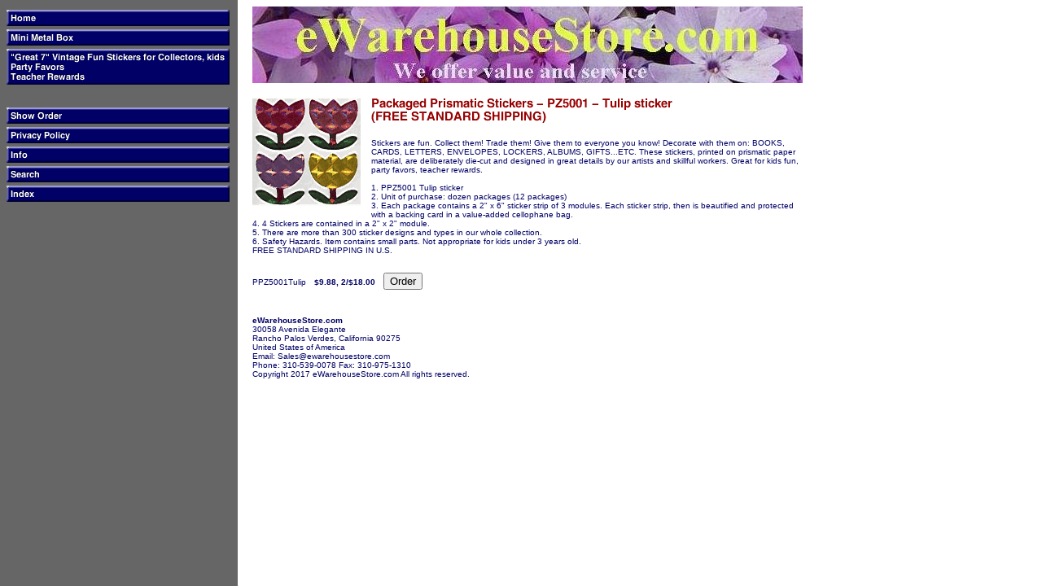

--- FILE ---
content_type: text/html
request_url: https://store.ewarehousestore.com/ppz5001tulip.html
body_size: 3007
content:
<!DOCTYPE HTML PUBLIC "-//W3C//DTD HTML 4.01 Transitional//EN">
<html><head>
<link rel="image_src" href="https://s.turbifycdn.com/aah/yhst-16353177156293/packaged-prismatic-stickers-pz5001-tulip-sticker-12.gif" />
<meta property="og:image" content="https://s.turbifycdn.com/aah/yhst-16353177156293/packaged-prismatic-stickers-pz5001-tulip-sticker-12.gif" />
<title>Packaged Prismatic Stickers - PZ5001 - Tulip sticker<BR>(FREE STANDARD SHIPPING)</title></head><body bgcolor="#ffffff" background="https://s.turbifycdn.com/aah/yhst-16353177156293/search-2.gif" text="#000066" link="#0000cc"><table border="0" cellspacing="0" cellpadding="0"><tr valign="top"><td><map name=12cd86937922f3bf><area shape=rect coords="0,4,274,24" href="index.html"><area shape=rect coords="0,28,274,48" href="minimetalboxes.html"><area shape=rect coords="0,52,274,96" href="funstickers.html"><area shape=rect coords="0,124,274,144" href="https://order.store.turbify.net/yhst-16353177156293/cgi-bin/wg-order?yhst-16353177156293"><area shape=rect coords="0,148,274,168" href="privacypolicy.html"><area shape=rect coords="0,172,274,192" href="info.html"><area shape=rect coords="0,196,274,216" href="nsearch.html"><area shape=rect coords="0,220,274,240" href="ind.html"></map><img src="https://s.turbifycdn.com/aah/yhst-16353177156293/search-3.gif" width="276" height="244" usemap=#12cd86937922f3bf border="0" hspace="0" vspace="0" ismap /></td><td><img src="https://sep.turbifycdn.com/ca/Img/trans_1x1.gif" height="1" width="26" border="0" /></td><td><a href="index.html"><img src="https://s.turbifycdn.com/aah/yhst-16353177156293/search-4.gif" width="676" height="94" border="0" hspace="0" vspace="0" /></a><br /><br /><table border="0" cellspacing="0" cellpadding="0" width="676"><tr valign="top"><td width="676"><img src="https://s.turbifycdn.com/aah/yhst-16353177156293/packaged-prismatic-stickers-pz5001-tulip-sticker-14.gif" width="133" height="133" align="left" border="0" hspace="0" vspace="0" /><img src="https://sep.turbifycdn.com/ca/Img/trans_1x1.gif" height="141" width="10" align="left" border="0" /><img src="https://s.turbifycdn.com/aah/yhst-16353177156293/packaged-prismatic-stickers-pz5001-tulip-sticker-free-standard-shipping-5.gif" width="373" height="32" border="0" hspace="0" vspace="0" alt="Packaged Prismatic Stickers - PZ5001 - Tulip sticker&lt;BR&gt;(FREE STANDARD SHIPPING)" /><br /><br /><font size="1" face="arial, helvetica">Stickers are fun. Collect them! Trade them! Give them to everyone you know! Decorate with them on: BOOKS, CARDS, LETTERS, ENVELOPES, LOCKERS, ALBUMS, GIFTS...ETC.  These stickers, printed on prismatic paper material, are deliberately die-cut and designed in great details by our artists and skillful workers. Great for kids fun, party favors, teacher rewards.<br /><br />1. PPZ5001 Tulip sticker<BR>
2. Unit of purchase: dozen packages (12 packages)<BR>
3. Each package contains a 2" x 6" sticker strip of 3 modules.  Each sticker strip, then is beautified and protected with a backing card in a value-added cellophane bag.<BR>
4.  4 Stickers are contained in a 2" x 2" module.<BR>
5. There are more than 300 sticker designs and types in our whole collection.<BR>
6. Safety Hazards. Item contains small parts. Not appropriate for kids under 3 years old.<BR>
FREE STANDARD SHIPPING IN U.S.<br /><br /><br clear="all" /><form method="POST" action="https://order.store.turbify.net/yhst-16353177156293/cgi-bin/wg-order?yhst-16353177156293+ppz5001tulip">PPZ5001Tulip<img src="https://sep.turbifycdn.com/ca/Img/trans_1x1.gif" height="1" width="10" border="0" /><b>$9.88, 2/$18.00</b><img src="https://sep.turbifycdn.com/ca/Img/trans_1x1.gif" height="1" width="10" border="0" /><input name="vwitem" type="hidden" value="ppz5001tulip" /><input name="vwcatalog" type="hidden" value="yhst-16353177156293" /><input type="submit" value="Order" /><br /><input type="hidden" name=".autodone" value="https://store.ewarehousestore.com/ppz5001tulip.html" /></form></font></td></tr></table><table border="0" cellspacing="0" cellpadding="0" width="676"><tr><td><font size="1" face="arial, helvetica"><BR>
<BR>
<b>eWarehouseStore.com</b><BR>30058 Avenida Elegante<BR>Rancho Palos Verdes, California 90275<BR>United States of America<BR>Email: Sales@ewarehousestore.com<br>Phone: 310-539-0078 Fax: 310-975-1310<BR>
Copyright 2017 eWarehouseStore.com All rights reserved.</font></td></tr></table></td></tr></table></body>
<script type="text/javascript">var PAGE_ATTRS = {'storeId': 'yhst-16353177156293', 'itemId': 'ppz5001tulip', 'isOrderable': '1', 'name': 'Packaged Prismatic Stickers - PZ5001 - Tulip sticker (FREE STANDARD SHIPPING)', 'salePrice': '9.88', 'listPrice': '9.88', 'brand': 'Great 7', 'model': '', 'promoted': '', 'createTime': '1765249963', 'modifiedTime': '1765249963', 'catNamePath': 'Great 7 Vintage Fun Stickers for Collectors, kidsParty FavorsTeacher Rewards > Great 7 Vintage Fun Stickers in Package for Collectors, Party Favors Teacher Rewards > Packaged Prismatic Stickers for kids, party favor and teacher rewards', 'upc': ''};</script><script type="text/javascript">
csell_env = 'ue1';
 var storeCheckoutDomain = 'order.store.turbify.net';
</script>

<script type="text/javascript">
  function toOSTN(node){
    if(node.hasAttributes()){
      for (const attr of node.attributes) {
        node.setAttribute(attr.name,attr.value.replace(/(us-dc1-order|us-dc2-order|order)\.(store|stores)\.([a-z0-9-]+)\.(net|com)/g, storeCheckoutDomain));
      }
    }
  };
  document.addEventListener('readystatechange', event => {
  if(typeof storeCheckoutDomain != 'undefined' && storeCheckoutDomain != "order.store.turbify.net"){
    if (event.target.readyState === "interactive") {
      fromOSYN = document.getElementsByTagName('form');
        for (let i = 0; i < fromOSYN.length; i++) {
          toOSTN(fromOSYN[i]);
        }
      }
    }
  });
</script>
<script type="text/javascript">
// Begin Store Generated Code
 </script> <script type="text/javascript" src="https://s.turbifycdn.com/lq/ult/ylc_1.9.js" ></script> <script type="text/javascript" src="https://s.turbifycdn.com/ae/lib/smbiz/store/csell/beacon-a9518fc6e4.js" >
</script>
<script type="text/javascript">
// Begin Store Generated Code
 csell_page_data = {}; csell_page_rec_data = []; ts='TOK_STORE_ID';
</script>
<script type="text/javascript">
// Begin Store Generated Code
function csell_GLOBAL_INIT_TAG() { var csell_token_map = {}; csell_token_map['TOK_SPACEID'] = '2022276099'; csell_token_map['TOK_URL'] = ''; csell_token_map['TOK_STORE_ID'] = 'yhst-16353177156293'; csell_token_map['TOK_ITEM_ID_LIST'] = 'ppz5001tulip'; csell_token_map['TOK_ORDER_HOST'] = 'order.store.turbify.net'; csell_token_map['TOK_BEACON_TYPE'] = 'prod'; csell_token_map['TOK_RAND_KEY'] = 't'; csell_token_map['TOK_IS_ORDERABLE'] = '1';  c = csell_page_data; var x = (typeof storeCheckoutDomain == 'string')?storeCheckoutDomain:'order.store.turbify.net'; var t = csell_token_map; c['s'] = t['TOK_SPACEID']; c['url'] = t['TOK_URL']; c['si'] = t[ts]; c['ii'] = t['TOK_ITEM_ID_LIST']; c['bt'] = t['TOK_BEACON_TYPE']; c['rnd'] = t['TOK_RAND_KEY']; c['io'] = t['TOK_IS_ORDERABLE']; YStore.addItemUrl = 'http%s://'+x+'/'+t[ts]+'/ymix/MetaController.html?eventName.addEvent&cartDS.shoppingcart_ROW0_m_orderItemVector_ROW0_m_itemId=%s&cartDS.shoppingcart_ROW0_m_orderItemVector_ROW0_m_quantity=1&ysco_key_cs_item=1&sectionId=ysco.cart&ysco_key_store_id='+t[ts]; } 
</script>
<script type="text/javascript">
// Begin Store Generated Code
function csell_REC_VIEW_TAG() {  var env = (typeof csell_env == 'string')?csell_env:'prod'; var p = csell_page_data; var a = '/sid='+p['si']+'/io='+p['io']+'/ii='+p['ii']+'/bt='+p['bt']+'-view'+'/en='+env; var r=Math.random(); YStore.CrossSellBeacon.renderBeaconWithRecData(p['url']+'/p/s='+p['s']+'/'+p['rnd']+'='+r+a); } 
</script>
<script type="text/javascript">
// Begin Store Generated Code
var csell_token_map = {}; csell_token_map['TOK_PAGE'] = 'p'; csell_token_map['TOK_CURR_SYM'] = '$'; csell_token_map['TOK_WS_URL'] = 'https://yhst-16353177156293.csell.store.turbify.net/cs/recommend?itemids=ppz5001tulip&location=p'; csell_token_map['TOK_SHOW_CS_RECS'] = 'false';  var t = csell_token_map; csell_GLOBAL_INIT_TAG(); YStore.page = t['TOK_PAGE']; YStore.currencySymbol = t['TOK_CURR_SYM']; YStore.crossSellUrl = t['TOK_WS_URL']; YStore.showCSRecs = t['TOK_SHOW_CS_RECS']; </script> <script type="text/javascript" src="https://s.turbifycdn.com/ae/store/secure/recs-1.3.2.2.js" ></script> <script type="text/javascript" >
</script>
</html>
<!-- html111.prod.store.e1b.lumsb.com Sun Jan 18 04:20:59 PST 2026 -->
